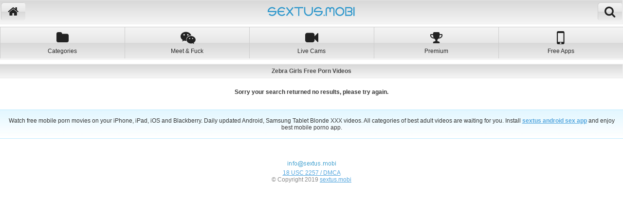

--- FILE ---
content_type: text/html; charset=UTF-8
request_url: https://sextus.mobi/zebra-girls.html
body_size: 1651
content:
<!DOCTYPE html>
<html lang="en">
<head>
<meta http-equiv="Content-Type" content="text/html; charset=utf-8" />
<meta name="description" content="Free Zebra Girls Mobile Porn Videos! " />
<meta name="keywords" content="zebra girls, zebra girls mobile, zebra-girls porn, free zebra girls porn, zebra girls sex video, zebra-girls video"/>
<title>Zebra Girls Mobile Porn Videos</title>	
<meta name="robots" content="index, follow">
<meta name="revisit-after" content="1 days">
<meta name="viewport" content="width=device-width, initial-scale=1, maximum-scale=1">
<link rel="shortcut icon" href="/favicon.ico" />
<link rel="stylesheet" href="/css/style.css" type="text/css">
<!--
<script src="/android.js" type="text/javascript"></script>
-->

</head>
 
<body>


<div id="masthead">
  <div class="pull-left">
    <a class="icon icon-home" href="https://sextus.mobi"><span>Home</span></a>
  </div>
  <img src="/images/logo.png" alt="SexTus.Mobi" width="182" height="26" />  
  <div class="pull-right">
        <a class="icon icon-search doSearchButton" href="javascript:void(0);"><span>Search</span></a> 
  </div>
</div>

<div id="topnav" class="topnav">
  <ul>
      <li class="nav-categories"><a href="https://sextus.mobi/categories"><span class="icon icon-folder"></span>Categories</a></li><li class="nav-meetandfuck"><a href="https://sextus.mobi/dating-meet-fuck" target="_blank"><span class="icon icon-wechat"></span>Meet &amp; Fuck</a></li><li class="nav-livecams"><a href="https://sextus.mobi/live-cams" target="_blank"><span class="icon icon-videocam"></span>Live Cams</a></li><li class="nav-premium"><a href="https://sextus.mobi/premium" target="_blank"><span class="icon icon-award"></span>Premium</a></li><li class="nav-freeapp"><a href="https://sextus.mobi/free-apps" target="_blank"><span class="icon icon-mobile-1"></span>Free Apps</a></li>     
  </ul>
</div>

<div id="searchBox" style="display: none"> 
  <form name="searchBoxForm" id="searchBoxForm" action="https://sextus.mobi/search.php" method="GET"> 
  <div class="search-form">
      <a class="navButton stdButton searchGoButton" href="javascript:document.searchBoxForm.submit();">Search</a> 
      <a class="navButton stdButton searchCancelButton" href="javascript:void(0)">Cancel</a> 
  </div>
  <input name="query" class="searchInput" type="text" maxlength="70"> 
  </form> 
</div>

<div class="ads"><script type="text/javascript" data-cfasync="false" async src="https://adserver.juicyads.com/js/jads.js"></script>
<ins id="500276" data-width="300" data-height="250"></ins>
<script type="text/javascript" data-cfasync="false" async>(adsbyjuicy = window.adsbyjuicy || []).push({"adzone":500276});</script></div>
<h1 class="blackhdr">Zebra Girls Free Porn Videos</h1>
<div class="error-msg"><br />Sorry your search returned no results, please try again.<br /><br /></div><div class="ads"><script type="text/javascript">
atOptions = {
	'key' : 'fc17361c42412361d3e3120f54fde0e8',
	'format' : 'iframe',
	'height' : 250,
	'width' : 300,
	'params' : {}
};
document.write('<scr' + 'ipt type="text/javascript" src="http' + (location.protocol === 'https:' ? 's' : '') + '://www.bcloudhost.com/fc17361c42412361d3e3120f54fde0e8/invoke.js"></scr' + 'ipt>');
</script></div><div class="pagination"><div style="clear:both;"></div></div>

        
<div class="footer">
    Watch free mobile porn movies on your iPhone, iPad, iOS and Blackberry. Daily updated Android, Samsung Tablet Blonde XXX videos. All categories of best adult videos are waiting for you. Install <a href="https://sextus.mobi/free-android-porn-app.html"><b>sextus android sex app</b></a> and enjoy best mobile porno app.
</div>

<div class="ftr">


<br /> <br />   
<img src="/images/mail.png" alt="e-mail" /><br />
<a href="https://sextus.mobi/2257.php">18 USC 2257 / DMCA</a><br />        
© Copyright 2019 <a href="https://sextus.mobi">sextus.mobi</a>
</div>


<script src="/js/jquery-min.js"></script>
<script type="text/javascript" src="/js/mobile-min.js"></script>


</body>
</html>

--- FILE ---
content_type: text/css
request_url: https://sextus.mobi/css/style.css
body_size: 2686
content:
body{font-family:helvetica,arial,sans-serif;margin:0;color:#333;-webkit-text-size-adjust:none;font-size:12px;background:#FFF}
.pull-left{float:left}
.pull-right{float:right}
#masthead,#topnav{min-width:300px}
a:hover{text-decoration:none}
img{border:0}
h1#top{display:none;-moz-background-clip:border;-moz-background-inline-policy:continuous;-moz-background-origin:padding;background:#FFF none repeat scroll 0 0;color:#fff;font-size:15px;font-weight:700;text-align:center;text-transform:uppercase;height:20px;line-height:20px}
a{color:#54a6de}
a:active{outline:0}
a:focus{-moz-outline-style:none}
.ftr{margin:15px 0;color:#888;text-align:center}
.navButton{display:inline-block;margin:0;text-decoration:none;white-space:nowrap;margin:0;padding:0;text-align:center}
.navButton{text-decoration:none;font-size:13px;font-weight:bold;text-shadow:0 -1px 0 #424e5d}
#masthead{padding-top:10px;padding-bottom:10px;position:relative;height:30px;text-align:center;}
#masthead a{margin:0 2px 0 2px;padding:5px 8px;text-decoration:none;color:#FFF;border-radius:5px;}
.pull-left .icon , .pull-right .icon{display:inline;font-size:24px;font-weight:400;}
#masthead a span{display:none}
#topnav{margin:5px auto 0;text-align:center}
#topnav ul{width:100%;margin:0;padding:0}
#topnav li{width:20%;overflow:hidden;border:0;padding:0;margin:0;display:inline-block}
#topnav li a{white-space:nowrap;display:block;color:#fff;text-decoration:none;font-size:12px;margin:0;padding:8px 0;background:rgba(100,100,100,.5)}
#topnav li a:hover{background:rgba(100,100,100,1)}
#topnav li a .icon{display:block;font-size:27px;font-weight:400;margin-bottom:4px}
@media only screen and (max-width:320px){#topnav li a .icon{font-size:18px}
#topnav li a{font-size:9px}
.listView .info{padding-top:3px!important;}
.listView .favAddButton{display:none;}
.listView a{font-size:12px!important;}
}

.listView li {padding-left:5px; padding-right:5px;}

#topnav li a,.pagination a,#masthead a{-moz-box-shadow:inset 1px 1px 0 0 #ccc;-webkit-box-shadow:inset 1px 1px 0 0 #ccc;box-shadow:inset 1px 1px 0 0 #ccc;background:#f5f5f5;background:-moz-linear-gradient(top,#f5f5f5 0,#e7e7e7 50%,#d8d8d8 51%,#ececec 100%);background:-webkit-gradient(linear,left top,left bottom,color-stop(0%,#f5f5f5),color-stop(50%,#e7e7e7),color-stop(51%,#d8d8d8),color-stop(100%,#ececec));background:-webkit-linear-gradient(top,#f5f5f5 0,#e7e7e7 50%,#d8d8d8 51%,#ececec 100%);background:-o-linear-gradient(top,#f5f5f5 0,#e7e7e7 50%,#d8d8d8 51%,#ececec 100%);background:-ms-linear-gradient(top,#f5f5f5 0,#e7e7e7 50%,#d8d8d8 51%,#ececec 100%);background:linear-gradient(to bottom,#f5f5f5 0,#e7e7e7 50%,#d8d8d8 51%,#ececec 100%);filter:progid:DXImageTransform.Microsoft.gradient(startColorstr= '#f5f5f5 ',endColorstr= '#ececec ',GradientType=0);color:#222;text-shadow:0 1px 0 rgba(255,255,255,0.5)}
.topnav,#topnav li a:hover,h3.blackhdr,h1.blackhdr, h2.blackhdr, #masthead a:hover,.pagination a.selected,.pagination a:hover,#masthead{-moz-box-shadow:inset -1px -1px 0 0 #f1f1f1;-webkit-box-shadow:inset -1px -1px 0 0 #f1f1f1;box-shadow:inset -1px -1px 0 0 #f1f1f1;background:#ececec;background:-moz-linear-gradient(top,#ececec 0,#d8d8d8 3%,#e7e7e7 50%,#f5f5f5 100%);background:-webkit-gradient(linear,left top,left bottom,color-stop(0%,#ececec),color-stop(3%,#d8d8d8),color-stop(50%,#e7e7e7),color-stop(100%,#f5f5f5));background:-webkit-linear-gradient(top,#ececec 0,#d8d8d8 3%,#e7e7e7 50%,#f5f5f5 100%);background:-o-linear-gradient(top,#ececec 0,#d8d8d8 3%,#e7e7e7 50%,#f5f5f5 100%);background:-ms-linear-gradient(top,#ececec 0,#d8d8d8 3%,#e7e7e7 50%,#f5f5f5 100%);background:linear-gradient(to bottom,#ececec 0,#d8d8d8 3%,#e7e7e7 50%,#f5f5f5 100%);filter:progid:DXImageTransform.Microsoft.gradient(startColorstr= '#ececec ',endColorstr= '#f5f5f5 ',GradientType=0);color:#444;text-shadow:0 1px 0 rgba(255,255,255,0.5)}
#topnav li a:active{position:relative;top:1px}
#searchBox a.stdButton{margin-top:8px;padding:0 5px;-webkit-border-image:url(../images/butn-bg.png) 0 5 0 5;}
#searchBox{z-index:999;height:70px;position:absolute;top:51px;background:#ececec;width:100%}
#searchBox a.stdButton{height:25px;line-height:25px;font-size:15px;border-width:0 5px;padding:0 5px}
#searchBox .searchInput{font-size:16px;height:28px;width:40%;display:block;margin:15px auto 0}
#searchBox .searchCancelButton{color:#ffffff;position:absolute;left:10px;top:15px}
#searchBox .searchGoButton{color:#ffffff;position:absolute;right:10px;top:15px}
h3.blackhdr, h1.blackhdr, h2.blackhdr, .error-msg{font-weight:700;overflow:hidden;padding:7px;margin-bottom:0;font-size:12px;position:relative;border-top:1px solid #EEE;text-align:center;}
.sort-options{padding:10px;border-bottom:1px solid #EEE;box-shadow:none!important;-webkit-box-shadow:none!important;-moz-box-shadow:none!important;text-align:center;background:#ececec;}
.sort-options a, .search-form a{padding:4px;margin-right:4px;color:#FFF;background:#555;text-decoration:none;-moz-border-radius:5px;-webkit-border-radius:5px;border-radius:5px}
.sort-options a:hover,.sort-options a.active, .search-form a{text-shadow:0 -1px 0 rgba(0,0,0,0.3);background:#67b2de;background:-moz-linear-gradient(top,#67b2de 7%,#045c8a 100%);background:-webkit-gradient(linear,left top,left bottom,color-stop(7%,#67b2de),color-stop(100%,#045c8a));background:-webkit-linear-gradient(top,#67b2de 7%,#045c8a 100%);background:-o-linear-gradient(top,#67b2de 7%,#045c8a 100%);background:-ms-linear-gradient(top,#67b2de 7%,#045c8a 100%);background:linear-gradient(to bottom,#67b2de 7%,#045c8a 100%);filter:progid:DXImageTransform.Microsoft.gradient(startColorstr= '#67b2de ',endColorstr= '#045c8a ',GradientType=0);padding:4px;}
.listView{list-style:none;margin:0 0 1em 0;padding:0}
.listView li{margin-top:8px;position:relative;overflow:hidden;height:120px;border-top:1px solid #c0ebff;border-bottom:1px solid #c0ebff;background:#FFF url(../images/list-vie.png) repeat-x top}
.footer{margin-top:8px;position:relative;overflow:hidden;height:auto;padding:15px 5px;text-align:center;border-top:1px solid #c0ebff;border-bottom:1px solid #c0ebff;background:#FFF url(../images/list-vie.png) repeat-x top}
.textBox{margin-top:8px;position:relative;overflow:hidden;height:auto;padding:15px 5px;text-align:center;border-top:1px solid #c0ebff;border-bottom:1px solid #c0ebff;background:#FFF url(../images/list-vie.png) repeat;}
.getapp{position:relative;overflow:hidden;height:auto;padding:15px 5px;text-align:center;background:#fcfeff;font-size:14px;}
.cats{margin-top:8px;position:relative;overflow:hidden;height:auto;padding:10px 5px;text-align:center;border-top:1px solid #c0ebff;border-bottom:1px solid #c0ebff;background:#FFF url(../images/list-vie.png) repeat-x top;font-size:20px;font-weight:bold;}
.listView .pic{position:relative;float:left;margin-right:6px;background:#FFF url(../images/loading.gif) no-repeat center;border-right:1px solid #FFF}
.listView .info{height:69px;padding-top:14px}
.listView .favAddButton{position:absolute;right:0;top:50px;width:15px;height:20px;background:url(../images/listArro.png) no-repeat;overflow:hidden;text-indent:-3000px}
.listView .views,.listView .numPhotos{font-size:12px;color:#999}
.listView .heading{font-size:12px;margin-bottom:4px;color:#333;margin-right:40px;display:inline;}
.listView .sep{font-size:12px;color:#c2c5c7;padding-left:4px;padding-right:4px}
.listView a{color:#555;font-size:14px;text-decoration:none}
.pagination{text-align:center;width:100%;}
.pagination a{color:#333;text-decoration:none;font-size:20px;width:20%;display:inline-block;line-height:46px;}
.pagination a.selected,.pagination a:hover{color:#2a9dff}
.ads{background:none;border:0;text-align:center;margin-top:8px;margin-bottom:8px;}
.listViewAd{border:0!important;background:#FFF!important;height:auto!important;}
#videocontainer{max-width:640px;margin:0 auto;padding:0}
#videopreview{position:relative;width:100%;padding:5px;box-sizing:border-box;}
#videopreview img.playbtn{width:80px;height:80px;left:50%;margin-left:-40px;margin-top:-40px;position:absolute;top:50%}
#videopreview .videoduration{background-color:rgba(0,0,0,0.5);bottom:8px;color:#fff;font-size:15px;font-weight:700;padding:3px 8px;position:absolute;right:5px}
#videopreview .videothumblrg{width:100%;height:auto}
.videodetails{background:#f1f1f1;list-style:none;padding:10px;margin:10px 2px;border:2px solid #AAA;-webkit-border-radius:8px;-moz-border-radius:8px;border-radius:8px}
.videodetails li{font-size:15px;margin:2px 0;display:block;color:#555;width:48%;vertical-align:text-top}
.videodetails li.videocategories{width:96%}
.videodetails strong{color:#181818}
.videodetails li.videoreleased span{display:none}
.playbtn{position:absolute;left:244px;top:169px}
@font-face{font-family:'fontello';src:url('../font/fontello.eot?39947247');src:url('../font/fontello.eot?39947247#iefix') format('embedded-opentype'),
url('../font/fontello.woff2?39947247') format('woff2'),
url('../font/fontello.woff?39947247') format('woff'),
url('../font/fontello.ttf?39947247') format('truetype'),
url('../font/fontello.svg?39947247#fontello') format('svg');font-weight:normal;font-style:normal;}
[class^="icon-"]:before, [class*=" icon-"]:before{font-family:"fontello";font-style:normal;font-weight:normal;speak:none;display:inline-block;text-decoration:inherit;width:1em;margin-right:.2em;text-align:center;font-variant:normal;text-transform:none;line-height:1em;margin-left:.2em;-webkit-font-smoothing:antialiased;-moz-osx-font-smoothing:grayscale;}
.icon-search:before{content:'\e800';}
.icon-heart:before{content:'\e801';}
.icon-star:before{content:'\e802';}
.icon-chat:before{content:'\e803';}
.icon-tag:before{content:'\e804';}
.icon-folder-open:before{content:'\e805';}
.icon-cog:before{content:'\e806';}
.icon-right-open:before{content:'\e807';}
.icon-left-open:before{content:'\e808';}
.icon-videocam:before{content:'\e809';}
.icon-clock:before{content:'\e80a';}
.icon-eye:before{content:'\e80b';}
.icon-video:before{content:'\e80c';}
.icon-home:before{content:'\e80d';}
.icon-award:before{content:'\e80e';}
.icon-folder:before{content:'\e80f';}
.icon-mobile-1:before{content:'\e810';}
.icon-mail-alt:before{content:'\f0e0';}
.icon-mobile:before{content:'\f10b';}
.icon-thumbs-up-alt:before{content:'\f164';}
.icon-thumbs-down-alt:before{content:'\f165';}
.icon-apple:before{content:'\f179';}
.icon-android:before{content:'\f17b';}
.icon-wechat:before{content:'\f1d7';}

--- FILE ---
content_type: application/javascript
request_url: https://sextus.mobi/js/mobile-min.js
body_size: 366
content:
$(document).ready(function(){if($(".doSearchButton").length){setupSearchBox()}});function setupSearchBox(){$("#searchBox .searchCancelButton").click(function(){searchCleanupHandlers();$("#searchBox .searchInput").val("");$("#searchBox").css("display","none")});$("#searchBox .searchInput").keypress(function(d){if(d.which==13){$("#searchBox").css("display","none");$("#searchBox form[name=searchBoxForm]")[0].submit()}});$(".doSearchButton").click(function(){$("#searchBox").css("display","block");var d=$("#searchBox .searchInput");d.css("color","#999").val("Search").focus();d[0].cleanup=true;d.click(searchClearContent);d.keydown(searchClearContent)})}function searchClearContent(){searchCleanupHandlers();var a=$("#searchBox .searchInput");a.val("");a.css("color","#000")}function searchCleanupHandlers(){var a=$("#searchBox .searchInput");if(a[0].cleanup){a[0].cleanup=false;a.unbind("click",searchClearContent);a.unbind("keydown",searchClearContent)}}